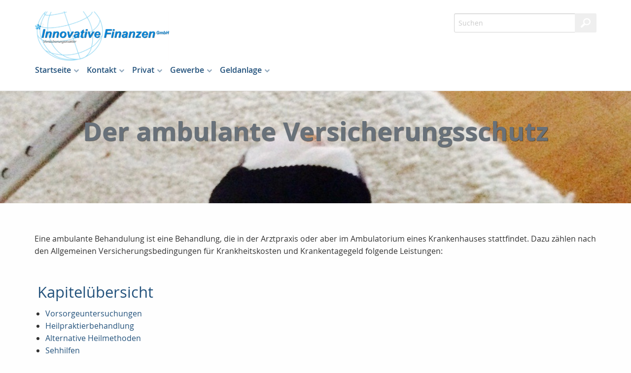

--- FILE ---
content_type: text/html;charset=UTF-8
request_url: http://www.innovative-finanzen.de/privat.kv.pkv.ambulant.html
body_size: 9717
content:
<!DOCTYPE html><html lang="de" class="chrome no-js"><head data-host="web1"><title>Der ambulante Versicherungsschutz | Innovative Finanzen GmbH</title><meta charset="UTF-8"/><meta property="og:title" content="Der ambulante Versicherungsschutz | Innovative Finanzen GmbH"/><meta property="og:type" content="website"/><meta property="og:url" content="http://www.innovative-finanzen.de/privat.kv.pkv.ambulant.html"/><meta property="og:image" content="http://www.innovative-finanzen.de/content.4835826.images.flyhb.815f372fb619e7effed514d13c345243-1.jpg"/><meta name="thumbnail" content="http://www.innovative-finanzen.de/content.4835826.images.flyhb.815f372fb619e7effed514d13c345243-1.jpg"/><meta property="og:image:type" content="jpg"/><meta property="og:image:width" content="1054"/><meta property="og:image:height" content="1320"/><meta property="max-image-preview" content="large"/><meta property="og:description" content="Eine ambulante Behandulung ist eine Behandlung, die in der Arztpraxis oder aber im Ambulatorium eines Krankenhauses stattfindet. Dazu zählen nach den Allgemeinen Versicherungsbedingungen für Krankheitskosten und Krankentagegeld folgende Leistungen:"/><meta name="viewport" content="width=device-width, initial-scale=1"/><meta http-equiv="language" content="de"/><meta name="robots" content="index, follow"/><meta name="description" lang="de" content="Eine ambulante Behandulung ist eine Behandlung, die in der Arztpraxis oder aber im Ambulatorium eines Krankenhauses stattfindet. Dazu zählen nach den Allgemeinen Versicherungsbedingungen für Krankheitskosten und Krankentagegeld folgende Leistungen:"/><meta name="keywords" content="Bejer, Susanne Bejer,Kappek Alfred Kappek Kravag VHV Versicherungen Versicherungsmakler Lüdenscheid polnisch sprechen Ubezpieczenia ubezpieczenie autoversicherung Krankenversicherung,"/><meta name="news_keywords" content="Bejer, Susanne Bejer,Kappek Alfred Kappek Kravag VHV Versicherungen Versicherungsmakler Lüdenscheid polnisch sprechen Ubezpieczenia ubezpieczenie autoversicherung Krankenversicherung,"/><meta name="geo.region" content="DE-NW"/><meta name="geo.placename" content="Lüdenscheid"/><meta http-equiv="cache-control" content="public, max-age=1800, s-maxage=1800, must-revalidate"/><meta http-equiv="pragma" content="public"/><meta http-equiv="expires" content="Mon, 19 Jan 2026 22:00:04 GMT"/><meta name="generator" content="FAD - Fast Application Development Server"/><link rel="shortcut icon" href="/skins/images/fullscreen/white_1/favicon.ico" type="image/x-icon"/><link rel="apple-touch-icon" href="/skins/images/fullscreen/white_1/favicon.ico" type="image/x-icon"/><link rel="stylesheet" type="text/css" href="/scripts/jquery/jquery-ui/1.10.2/themes/default/jquery-ui.min.css?cb=1731416161" media="screen"/><link rel="stylesheet" type="text/css" href="/scripts/jquery/jquery-ui/1.10.2/themes/default/jquery-ui.structure.min.css?cb=1731416161" media="screen"/><link rel="stylesheet" type="text/css" href="/scripts/jquery/jquery-ui/1.10.2/themes/default/jquery-ui.theme.min.css?cb=1731416161" media="screen"/><link rel="stylesheet" type="text/css" href="/scripts/public.css?cb=1752575001" media="screen"/><link rel="stylesheet" type="text/css" href="/skins/css/default.css?cb=1731416228" media="screen"/><link rel="stylesheet" type="text/css" href="/cms.share.css.iconsprite.css" media="all"/><link rel="stylesheet" type="text/css" href="/skins/css/normalize/4.2.0/normalize.min.css?cb=1731416228" media="all"/><link rel="stylesheet" type="text/css" href="/skins/css/ui.totop.css?cb=1731416228" media="all"/><link rel="stylesheet" type="text/css" href="/skins/js/swiper/3.1.2/css/swiper.min.css?cb=1731416230" media="all"/><link rel="stylesheet" type="text/css" href="/skins/css/foundation.min.css?cb=1731416228" media="all"/><link rel="stylesheet" type="text/css" href="/skins/css/component.css?cb=1731416228" media="all"/><link rel="stylesheet" type="text/css" href="/scripts/font-awesome/css/font-awesome.min.css?cb=1731416161" media="screen"/><link rel="stylesheet" type="text/css" href="/skins/css/fullscreen.css?cb=1731416228" media="all"/><link rel="stylesheet" type="text/css" href="/fullscreen_white_1.css" media="all"/><script type="text/javascript" data-type="text/javascript" src="/skins/js/hyphenator/Hyphenator_Loader.js?cb=1731416230" data-cookieconsent="necessary">/*41b6f6c7c2812d3d1acd9c73e8c641c7*/</script><script type="text/javascript" data-type="text/javascript" src="/scripts/jquery/2.1.4/jquery.min.js?cb=1731416161" data-cookieconsent="necessary">/*5b91cb4fa631790ec8b741eed0330cd1*/</script><script type="text/javascript" data-type="text/javascript" src="/scripts/jquery/jquery-ui/1.12.1/jquery-ui.min.js?cb=1731416161" data-cookieconsent="necessary">/*8ee9ce4eccf8d9a1e0cc23684c8b5c77*/</script><script type="text/javascript">
      session = 'PHPSESSID=bb17ct4nal6ur9ub0ule3duvaj';
    </script><script type="text/javascript" data-type="text/javascript" src="/scripts.ajax.js?cb=1731416201" data-cookieconsent="necessary">/*bca3630b4a1d4ca04e5c713ac6689bcd*/</script><script type="text/javascript">
      function setsubmit(t) {
        submit = t;
      };
    </script><script type="text/javascript" src="/public/fad-server/class/cms/mod/cookieconsent/cookieconsent.js">/*cookieconsent*/</script><script type="text/javascript">
        document.addEventListener( 'DOMContentLoaded' , function () {
          if (fad_cookieconsent) {
            fad_cookieconsent.init( {
              display : '',
              module : '4911706',
              maxage : '30'
            } );

            
            fad_cookieconsent.run();
            
          }
        } );
      </script></head><body itemscope="itemscope" itemtype="http://schema.org/WebPage" class="privat.kv.pkv.ambulant default"><div id="preloader"><div id="status" class="sk-fading-circle"><div class="sk-circle1 sk-circle"> </div><div class="sk-circle2 sk-circle"> </div><div class="sk-circle3 sk-circle"> </div><div class="sk-circle4 sk-circle"> </div><div class="sk-circle5 sk-circle"> </div><div class="sk-circle6 sk-circle"> </div><div class="sk-circle7 sk-circle"> </div><div class="sk-circle8 sk-circle"> </div><div class="sk-circle9 sk-circle"> </div><div class="sk-circle10 sk-circle"> </div><div class="sk-circle11 sk-circle"> </div><div class="sk-circle12 sk-circle"> </div></div></div><div class="wrapper"><nav class="top-bar top-bar-fixed" role="navigation"><div class="scrollbar-fix"><div class="row"><div class="columns"><div class="top-bar-left"><button class="toggle-search"> </button><button class="toggle-menu"><span> </span></button><a class="top-bar-logo" href="/index.html"><img alt=" Innovative Finanzen GmbH" src="/logo.png"/></a></div><div class="top-bar-right"><div id="mod_search_form_4841289" class="mod_search_form"><form action="/suche.html" method="get" accept-charset="UTF-8" target="_self"><fieldset><input id="fad_search_form_field" name="q" placeholder="Suchen" type="text" size="30"/><input id="fad_search_form_submit" value="" type="submit"/></fieldset></form></div></div><div class="dropdown-menu"><div id="mod_search_form_4841289" class="mod_search_form"><form action="/suche.html" method="get" accept-charset="UTF-8" target="_self"><fieldset><input id="fad_search_form_field" name="q" placeholder="Suchen" type="text" size="30"/><input id="fad_search_form_submit" value="" type="submit"/></fieldset></form></div><div id="dl-menu" class="dl-menuwrapper collapsed"><ul class="dl-menu dl-menuopen"><li class="menuitem has-submenu"><a class="page_link" href="/index.html" aria-haspopup="true">Startseite</a><ul class="dl-submenu menu-level-2"><li class="menuitem has-submenu"><a class="page_link" href="/neu.index.html" aria-haspopup="true">Aktuelles</a><ul class="dl-submenu menu-level-3"><li class="menuitem has-submenu"><a class="page_link" href="/neu.index.html" aria-haspopup="true">Archiv</a><ul class="dl-submenu menu-level-4"><li class="menuitem"><a class="page_link" href="/neu.2017.html">Änderungen 2017</a></li><li class="menuitem"><a class="page_link" href="/neu.2016.html">Änderungen 2016</a></li><li class="menuitem"><a class="page_link" href="/neu.2015.html">Änderungen 2015</a></li><li class="menuitem"><a class="page_link" href="/neu.2014.html">Änderungen 2014</a></li><li class="menuitem"><a class="page_link" href="/neu.2013.html">Änderungen 2013</a></li><li class="menuitem"><a class="page_link" href="/neu.2012-2.html">Neu zum 01.09.2012</a></li><li class="menuitem has-submenu"><a class="page_link" href="/neu.2012.html" aria-haspopup="true">Änderungen 2012</a><ul class="dl-submenu menu-level-5"><li class="menuitem"><a class="page_link" href="/neu.wechsel-strom-gas.html">Wechsel Strom,Gas</a></li><li class="menuitem"><a class="page_link" href="/neu.warnbutton.html">Warnbutton</a></li><li class="menuitem"><a class="page_link" href="/neu.mitbestimmung-eu-buerger.html">Mitbestimmung EU-Bürger</a></li><li class="menuitem"><a class="page_link" href="/neu.kuerzung-solarfoerderung.html">Solarförderung</a></li><li class="menuitem"><a class="page_link" href="/neu.anerkennungsgesetz-ausland-fachkraefte.html">Rechengrößen 2012</a></li></ul></li><li class="menuitem"><a class="page_link" href="/neu.2011.html">Änderungen 2011</a></li><li class="menuitem"><a class="page_link" href="/neu.2010.html">Änderungen 2010</a></li><li class="menuitem"><a class="page_link" href="/neu.2009.html">Änderungen 2009</a></li><li class="menuitem"><a class="page_link" href="/neu.2008.html">Änderungen 2008</a></li><li class="menuitem"><a class="page_link" href="/neu.2007.html">Änderungen 2007</a></li><li class="menuitem"><a class="page_link" href="/neu.2006.html">Änderungen 2006</a></li><li class="menuitem"><a class="page_link" href="/neu.2005.html">Änderungen 2005</a></li><li class="menuitem"><a class="page_link" href="/neu.2004.html">Änderungen 2004</a></li><li class="menuitem"><a class="page_link" href="/neu.2025.html">Änderungen 2025</a></li><li class="menuitem"><a class="page_link" href="/neu.2024.html">Änderungen 2024</a></li><li class="menuitem"><a class="page_link" href="/neu.2023.html">Änderungen 2023</a></li><li class="menuitem"><a class="page_link" href="/neu.2022.html">Änderungen 2022</a></li><li class="menuitem"><a class="page_link" href="/neu.2021.html">Änderungen 2021</a></li><li class="menuitem"><a class="page_link" href="/neu.2020.html">Änderungen 2020</a></li><li class="menuitem"><a class="page_link" href="/neu.2019.html">Änderungen 2019</a></li><li class="menuitem"><a class="page_link" href="/neu.2018.html">Änderungen 2018</a></li></ul></li><li class="menuitem"><a class="page_link" href="/neu.2026.html">Änderungen 2026</a></li></ul></li><li class="menuitem"><a class="page_link" href="/analyse.index.html">Analyse</a></li><li class="menuitem has-submenu"><a class="page_link" href="/Dokumente.html" aria-haspopup="true">Dokumente</a><ul class="dl-submenu menu-level-3"><li class="menuitem"><a class="page_link" href="/dokumente.maklervertrag.mv.html">Was ist ein Maklervertrag</a></li></ul></li><li class="menuitem"><a class="page_link" href="/lexikon.html">Lexikon</a></li><li class="menuitem"><a class="page_link" href="/suche.html">Suche</a></li></ul></li><li class="menuitem has-submenu"><a class="page_link" href="/anfahrt.html" aria-haspopup="true">Kontakt</a><ul class="dl-submenu menu-level-2"><li class="menuitem"><a class="page_link" href="/anfahrt.html">Anfahrt</a></li><li class="menuitem"><a class="page_link" href="/Impressum.html">Impressum</a></li><li class="menuitem"><a class="page_link" href="/Erstinformation.html">Erstinformation</a></li><li class="menuitem"><a class="page_link" href="/datenschutz.html">Datenschutz</a></li></ul></li><li class="menuitem has-submenu active"><a class="page_link" href="/privat.index.html" aria-haspopup="true">Privat</a><ul class="dl-submenu menu-level-2"><li class="menuitem has-submenu"><a class="page_link" href="/privat.haftpflicht.index.html" aria-haspopup="true">Haftpflicht</a><ul class="dl-submenu menu-level-3"><li class="menuitem has-submenu"><a class="page_link" href="/privat.haftpflicht.privat.index.html" aria-haspopup="true">Privathaftpflicht</a><ul class="dl-submenu menu-level-4"><li class="menuitem"><a class="page_link" href="/Was-ist-eine-Privathaftpflicht.html">Was ist ...</a></li><li class="menuitem"><a class="page_link" href="/privat.privathaftpflicht.leistungen.html">Leistungen</a></li><li class="menuitem"><a class="page_link" href="/privat.privathaftpflicht.personen.html">versicherte Personen</a></li><li class="menuitem"><a class="page_link" href="/Privathaftpflicht-fuer-Kinder.html">Privathaftpflicht für Kinder</a></li></ul></li><li class="menuitem"><a class="page_link" href="/Bauherrenhaftpflicht.html">Bauherrenhaftpflicht</a></li><li class="menuitem"><a class="page_link" href="/Hundehaftpflicht.html">Hundehaftpflicht</a></li></ul></li><li class="menuitem has-submenu"><a class="page_link" href="/privat.sozialversicherung.gkv.html" aria-haspopup="true">Sozialversicherung</a><ul class="dl-submenu menu-level-3"><li class="menuitem"><a class="page_link" href="/privat.sozialversicherung.gkv.html">Gesetzliche KV</a></li></ul></li><li class="menuitem has-submenu"><a class="page_link" href="/privat.altersvorsorge.html" aria-haspopup="true">Altersvorsorge</a><ul class="dl-submenu menu-level-3"><li class="menuitem"><a class="page_link" href="/privat.fonds.html">Fondsgebunden</a></li><li class="menuitem has-submenu"><a class="page_link" href="/privat.betriebliche.altersvorsorge.html" aria-haspopup="true">Betr. Altersvors.</a><ul class="dl-submenu menu-level-4"><li class="menuitem"><a class="page_link" href="/privat.betriebaltersvorsorge.direkt.html">Direktversicherung</a></li><li class="menuitem"><a class="page_link" href="/privat.betrieblaltersvorsorge.pensionszusage.html">Pensionszusage</a></li><li class="menuitem"><a class="page_link" href="/privat.betrieblaltersvorsorge.unterstuetzungskassen.html">Unterst.-kasse</a></li><li class="menuitem"><a class="page_link" href="/privat.betrieblaltersvorsorge.pensionskasse.html">Pensionskasse</a></li><li class="menuitem"><a class="page_link" href="/privat.betrieblaltersvorsorge.pensionsfonds.html">Pensionsfonds</a></li><li class="menuitem"><a class="page_link" href="/privat.betrieblaltersvorsorge.besteuerung.html">Besteuerung</a></li></ul></li><li class="menuitem"><a class="page_link" href="/privat.riester.html">Riester-Rente</a></li><li class="menuitem"><a class="page_link" href="/privat.wohnriester.html">Wohnriester</a></li></ul></li><li class="menuitem has-submenu"><a class="page_link" href="/privat.kinder.index.html" aria-haspopup="true">Kinder</a><ul class="dl-submenu menu-level-3"><li class="menuitem"><a class="page_link" href="/privat.kinder.haftpflicht.html">Privathaftpflicht</a></li><li class="menuitem"><a class="page_link" href="/privat.kinder.geldanlage.html">Kindersparplan</a></li></ul></li><li class="menuitem has-submenu"><a class="page_link" href="/privat.senioren.index.html" aria-haspopup="true">Senioren</a><ul class="dl-submenu menu-level-3"><li class="menuitem"><a class="page_link" href="/privat.senioren.sterbegeld.html">Sterbegeld</a></li></ul></li><li class="menuitem has-submenu"><a class="page_link" href="/privat.rechtsschutz.index.html" aria-haspopup="true">Rechtsschutz</a><ul class="dl-submenu menu-level-3"><li class="menuitem"><a class="page_link" href="/privat.rechtsschutz.wassollten.html">Was sollten Sie</a></li><li class="menuitem"><a class="page_link" href="/privat.rechtsschutz.vertragsarten.html">Vertragsarten</a></li><li class="menuitem"><a class="page_link" href="/privat.rechtsschutz.leistung.html">Leistungen</a></li><li class="menuitem"><a class="page_link" href="/privat.rechtsschutz.verkehr.index.html">Rund um das KFZ</a></li><li class="menuitem"><a class="page_link" href="/privat.rechtsschutz.arbeitsrecht.html">Arbeit und Beruf</a></li><li class="menuitem"><a class="page_link" href="/privat.rechtsschutz.wug.html">Wohnungen und Grundstücke</a></li></ul></li><li class="menuitem has-submenu"><a class="page_link" href="/privat.ausland.index.html" aria-haspopup="true">Reisen</a><ul class="dl-submenu menu-level-3"><li class="menuitem"><a class="page_link" href="/privat.ausland.ruecktritt.html">Reiserücktritt</a></li></ul></li><li class="menuitem has-submenu"><a class="page_link" href="/privat.tiere.html" aria-haspopup="true">Tiere</a><ul class="dl-submenu menu-level-3"><li class="menuitem"><a class="page_link" href="/privat.tierkrankenversicherung.html">Tierkrankenversicherung</a></li><li class="menuitem"><a class="page_link" href="/privat.hunde.index.html">Hundehaftpflicht</a></li><li class="menuitem"><a class="page_link" href="/privat.pferde.html">Pferdehaftpflicht</a></li></ul></li><li class="menuitem has-submenu"><a class="page_link" href="/privat.kraftfahrtversicherung.html" aria-haspopup="true">Kraftfahrtversicherung</a><ul class="dl-submenu menu-level-3"><li class="menuitem has-submenu"><a class="page_link" href="/privat.kraftfahrtversicherung.automobil.html" aria-haspopup="true">Automobil</a><ul class="dl-submenu menu-level-4"><li class="menuitem"><a class="page_link" href="/privat.kraftfahrtversicherung.auto.haftpflicht.html">Haftpflicht</a></li><li class="menuitem"><a class="page_link" href="/privat.kraftfahrtversicherung.auto.kasko.html">Teil- oder Vollkasko</a></li><li class="menuitem"><a class="page_link" href="/privat.kraftfahrtversicherung.auto.leistung.html">Leistungen und Schutzbrief</a></li><li class="menuitem"><a class="page_link" href="/privat.kraftfahrtversicherung.auto.systeme.html">Systeme und Schadensfreiheitsklassen </a></li><li class="menuitem"><a class="page_link" href="/privat.kfz.vergleich.html">Vergleich</a></li></ul></li><li class="menuitem"><a class="page_link" href="/Rechtsschutz-Kfz.html">Rechtsschutz Kfz</a></li><li class="menuitem"><a class="page_link" href="/privat.motorradversicherung.html">Motorradversicherung</a></li><li class="menuitem"><a class="page_link" href="/privat.lieferwagen.html">Lieferwagenversicherung</a></li></ul></li><li class="menuitem has-submenu"><a class="page_link" href="/privat.vollmachten_verfuegungen.html" aria-haspopup="true">Vollmachten u. Verfügungen</a><ul class="dl-submenu menu-level-3"><li class="menuitem"><a class="page_link" href="/privat.vollmachten-u.-verfuegungen.patientenverfuegung.html">Patientenverfügung</a></li><li class="menuitem"><a class="page_link" href="/privat.vollmachten-u.-verfuegungen.html">Vorsorgevollmacht</a></li><li class="menuitem"><a class="page_link" href="/privat.vollmachten-u.-verfuegungen.Sorgerechtsverfuegung.html">Sorgerechtsverfügung</a></li></ul></li><li class="menuitem has-submenu"><a class="page_link" href="/privat.arbeitskraftabsicherung.html" aria-haspopup="true">Arbeitskraftabsicherung</a><ul class="dl-submenu menu-level-3"><li class="menuitem has-submenu"><a class="page_link" href="/privat.unfall.html" aria-haspopup="true">Unfallversicherung</a><ul class="dl-submenu menu-level-4"><li class="menuitem"><a class="page_link" href="/privat.unfall.was.html">Was ist eine Unfallversicherung</a></li><li class="menuitem"><a class="page_link" href="/privat.unfall.leistung.html">Leistungen</a></li><li class="menuitem"><a class="page_link" href="/privat.unfall.gliedertaxe.html">Gliedertaxe</a></li></ul></li><li class="menuitem"><a class="page_link" href="/privat.grundfaehigkeit.html">Grundfähigkeit</a></li><li class="menuitem"><a class="page_link" href="/privat.dreaddeseasepflege.html">Schwere Krankheiten</a></li><li class="menuitem"><a class="page_link" href="/privat.berufsunfaehigkeit.html">Berufsunfähigkeit</a></li><li class="menuitem"><a class="page_link" href="/Rechtsschutz-Arbeit-und-Beruf.html">Rechtsschutz Arbeit und Beruf</a></li></ul></li><li class="menuitem has-submenu active"><a class="page_link" href="/privat.kv.index.html" aria-haspopup="true">Krankenversicherung</a><ul class="dl-submenu menu-level-3"><li class="menuitem has-submenu active"><a class="page_link" href="/privat.kv.pkv.index.html" aria-haspopup="true">Private KV</a><ul class="dl-submenu menu-level-4"><li class="menuitem"><a class="page_link" href="/privat.kv.pkv.was.html">Was ist...</a></li><li class="menuitem"><a class="page_link" href="/privat.kv.pkv.leistungen.html">Leistungen</a></li><li class="menuitem active"><a class="page_link" href="/privat.kv.pkv.ambulant.html">Ambulant</a></li><li class="menuitem"><a class="page_link" href="/privat.kv.zahnzusatz.index.html">Zahnzusatz</a></li><li class="menuitem"><a class="page_link" href="/privat.kv.pkv.stationaer.html">Stationärer Versicherungsschutz</a></li><li class="menuitem"><a class="page_link" href="/privat.kv.krankenzusatz.index.html">Zusatz KV</a></li></ul></li><li class="menuitem"><a class="page_link" href="/Gesetzliche-Krankenversicherung.html">Gesetzliche KV</a></li></ul></li><li class="menuitem has-submenu"><a class="page_link" href="/privat.hinterbliebenen.html" aria-haspopup="true">Hinterbliebenen Absicherung</a><ul class="dl-submenu menu-level-3"><li class="menuitem"><a class="page_link" href="/privat.hinterbliebenen.risikoleben.html">Risikoleben</a></li><li class="menuitem"><a class="page_link" href="/privat.hinterbliebenen.fondsleben.html">Fondsgebunden</a></li><li class="menuitem"><a class="page_link" href="/Sterbegeldversicherung.html">Sterbegeldversicherung</a></li></ul></li><li class="menuitem has-submenu"><a class="page_link" href="/privat.eigentumsabsicherung.html" aria-haspopup="true">Eigentumsabsicherung</a><ul class="dl-submenu menu-level-3"><li class="menuitem has-submenu"><a class="page_link" href="/privat.hausrat.index.html" aria-haspopup="true">Hausrat</a><ul class="dl-submenu menu-level-4"><li class="menuitem"><a class="page_link" href="/privat.hausrat.zusatz.html">Zusatzversicherung Deckungserw.</a></li><li class="menuitem"><a class="page_link" href="/privat.hausrat.wasistdas.html">Was ist Hausrat</a></li><li class="menuitem"><a class="page_link" href="/privat.hausrat.unterversicherung.html">Richtig vers.</a></li><li class="menuitem"><a class="page_link" href="/privat.hausrat.mitversichert.html">Mitversichert</a></li></ul></li><li class="menuitem has-submenu"><a class="page_link" href="/privat.gebaeude.html" aria-haspopup="true">Wohngebäude</a><ul class="dl-submenu menu-level-4"><li class="menuitem"><a class="page_link" href="/privat.gebaeude.risiken.html">Risiken und Versicherungsschäden</a></li><li class="menuitem"><a class="page_link" href="/privat.gebaeude.wieversichert.html">Wie und was ist versichert</a></li><li class="menuitem"><a class="page_link" href="/privat.gebaeude.verpflichtungen.html">Verpflichtungen und Totalschaden</a></li><li class="menuitem"><a class="page_link" href="/privat.gebaeude.feuerrohbau.html">Feuerrohbau</a></li><li class="menuitem"><a class="page_link" href="/privat.gebaeude.deckungserweiterung.html">Deckungserw.</a></li></ul></li><li class="menuitem"><a class="page_link" href="/Privathaftpflicht.html">Privathaftpflicht</a></li><li class="menuitem"><a class="page_link" href="/Rechtsschutz-fuer-Eigentuemer-und-Mieter.html">Rechtsschutz</a></li></ul></li><li class="menuitem has-submenu"><a class="page_link" href="/privat.bauleistung.index.html" aria-haspopup="true">Bauvorhaben</a><ul class="dl-submenu menu-level-3"><li class="menuitem"><a class="page_link" href="/privat.bauleistung.wasundwie.html">Was und wie hoch</a></li><li class="menuitem"><a class="page_link" href="/privat.bauvorhaben.bauherren.index.html">Bauherrenhaftpflicht</a></li></ul></li></ul></li><li class="menuitem has-submenu"><a class="page_link" href="/gewerbe.index.html" aria-haspopup="true">Gewerbe</a><ul class="dl-submenu menu-level-2"><li class="menuitem has-submenu"><a class="page_link" href="/gewerbe.sach.index.html" aria-haspopup="true">Sach</a><ul class="dl-submenu menu-level-3"><li class="menuitem"><a class="page_link" href="/gewerbe.betriebsinhalt.index.html">Betriebsinhalt</a></li><li class="menuitem"><a class="page_link" href="/gewerbe.betriebsgebaeude.index.html">Betriebsgebäude</a></li></ul></li><li class="menuitem has-submenu"><a class="page_link" href="/gewerbe.haftpflicht.index.html" aria-haspopup="true">Haftpflicht</a><ul class="dl-submenu menu-level-3"><li class="menuitem"><a class="page_link" href="/gewerbe.betriebshaftpflicht.index.html">Betriebshaftpflicht</a></li></ul></li><li class="menuitem"><a class="page_link" href="/gewerbe.fuhrpark.index.html">Fuhrpark</a></li><li class="menuitem has-submenu"><a class="page_link" href="/gewerbe.transport.index.html" aria-haspopup="true">Transport</a><ul class="dl-submenu menu-level-3"><li class="menuitem"><a class="page_link" href="/gewerbe.transport.deckung.html">Deckungsmöglichkeiten</a></li><li class="menuitem"><a class="page_link" href="/gewerbe.transport.frachtfuehrer.html">Frachtführer</a></li></ul></li><li class="menuitem"><a class="page_link" href="/gewerbe.bauleistung.index.html">Bauleistung</a></li><li class="menuitem"><a class="page_link" href="/gewerbe.bauunterbrechung.index.html">Bauunterbrechung</a></li><li class="menuitem has-submenu"><a class="page_link" href="/gewerbe.kaution.html" aria-haspopup="true">Kaution</a><ul class="dl-submenu menu-level-3"><li class="menuitem"><a class="page_link" href="/gewerbe.kreditversicherung.index.html">Kreditversicherung</a></li></ul></li></ul></li><li class="menuitem has-submenu"><a class="page_link" href="/investment.index.html" aria-haspopup="true">Geldanlage</a><ul class="dl-submenu menu-level-2"><li class="menuitem has-submenu"><a class="page_link" href="/investment.fonds.offen.index.html" aria-haspopup="true">Offene Fonds</a><ul class="dl-submenu menu-level-3"><li class="menuitem"><a class="page_link" href="/investment.fonds.offen.aktienfonds.html">Aktienfonds</a></li></ul></li><li class="menuitem"><a class="page_link" href="/investment.fondspolicen.index.html">Fondspolicen</a></li><li class="menuitem"><a class="page_link" href="/investment.alternativen.index.html">Trends und Alternativen</a></li><li class="menuitem has-submenu"><a class="page_link" href="/extern.ebase.index.html" aria-haspopup="true">ebase</a><ul class="dl-submenu menu-level-3"><li class="menuitem"><a class="page_link" href="/extern.ebase.index.html">Über ebase</a></li><li class="menuitem"><a class="page_link" href="/extern.ebase.vorteile.html">Die Vorteile des ebase-Depots</a></li><li class="menuitem"><a class="page_link" href="/extern.ebase.zugang.html">Kundenzugang</a></li></ul></li><li class="menuitem"><a class="page_link" href="/extern.ksc.zugang.html">KundenServiceCenter</a></li></ul></li></ul></div><ul class="menu mega-menu"><li class="menuitem has-submenu"><a class="page_link" href="/index.html" aria-haspopup="true">Startseite</a><ul class="submenu menu-level-2"><div class="menu-column"><li><a href="/neu.index.html">Aktuelles</a><ul class="submenu menu-level-3"><li><a href="/neu.index.html">Archiv</a></li><li><a href="/neu.2026.html">Änderungen 2026</a></li></ul></li></div><div class="menu-column"><li><a href="/analyse.index.html">Analyse</a></li></div><div class="menu-column"><li><a href="/Dokumente.html">Dokumente</a><ul class="submenu menu-level-3"><li><a href="/dokumente.maklervertrag.mv.html">Was ist ein Maklervertrag</a></li></ul></li></div><div class="menu-column"><li><a href="/lexikon.html">Lexikon</a></li><li><a href="/suche.html">Suche</a></li></div></ul></li><li class="menuitem has-submenu"><a class="page_link" href="/anfahrt.html" aria-haspopup="true">Kontakt</a><ul class="submenu menu-level-2"><div class="menu-column only"><li><a href="/anfahrt.html">Kontakt</a><ul class="submenu menu-level-3"><li><a href="/anfahrt.html">Anfahrt</a></li><li><a href="/Impressum.html">Impressum</a></li><li><a href="/Erstinformation.html">Erstinformation</a></li><li><a href="/datenschutz.html">Datenschutz</a></li></ul></li></div></ul></li><li class="menuitem has-submenu active"><a class="page_link" href="/privat.index.html" aria-haspopup="true">Privat</a><ul class="submenu menu-level-2"><div class="menu-column"><li><a href="/privat.haftpflicht.index.html">Haftpflicht</a><ul class="submenu menu-level-3"><li><a href="/privat.haftpflicht.privat.index.html">Privathaftpflicht</a></li><li><a href="/Bauherrenhaftpflicht.html">Bauherrenhaftpflicht</a></li><li><a href="/Hundehaftpflicht.html">Hundehaftpflicht</a></li></ul></li><li><a href="/privat.sozialversicherung.gkv.html">Sozialversicherung</a><ul class="submenu menu-level-3"><li><a href="/privat.sozialversicherung.gkv.html">Gesetzliche KV</a></li></ul></li><li><a href="/privat.altersvorsorge.html">Altersvorsorge</a><ul class="submenu menu-level-3"><li><a href="/privat.fonds.html">Fondsgebunden</a></li><li><a href="/privat.betriebliche.altersvorsorge.html">Betr. Altersvors.</a></li><li><a href="/privat.riester.html">Riester-Rente</a></li><li><a href="/privat.wohnriester.html">Wohnriester</a></li></ul></li><li><a href="/privat.kinder.index.html">Kinder</a><ul class="submenu menu-level-3"><li><a href="/privat.kinder.haftpflicht.html">Privathaftpflicht</a></li><li><a href="/privat.kinder.geldanlage.html">Kindersparplan</a></li></ul></li></div><div class="menu-column"><li><a href="/privat.senioren.index.html">Senioren</a><ul class="submenu menu-level-3"><li><a href="/privat.senioren.sterbegeld.html">Sterbegeld</a></li></ul></li><li><a href="/privat.rechtsschutz.index.html">Rechtsschutz</a><ul class="submenu menu-level-3"><li><a href="/privat.rechtsschutz.wassollten.html">Was sollten Sie</a></li><li><a href="/privat.rechtsschutz.vertragsarten.html">Vertragsarten</a></li><li><a href="/privat.rechtsschutz.leistung.html">Leistungen</a></li><li><a href="/privat.rechtsschutz.verkehr.index.html">Rund um das KFZ</a></li><li><a href="/privat.rechtsschutz.arbeitsrecht.html">Arbeit und Beruf</a></li><li><a href="/privat.rechtsschutz.wug.html">Wohnungen und Grundstücke</a></li></ul></li><li><a href="/privat.ausland.index.html">Reisen</a><ul class="submenu menu-level-3"><li><a href="/privat.ausland.ruecktritt.html">Reiserücktritt</a></li></ul></li><li><a href="/privat.tiere.html">Tiere</a><ul class="submenu menu-level-3"><li><a href="/privat.tierkrankenversicherung.html">Tierkrankenversicherung</a></li><li><a href="/privat.hunde.index.html">Hundehaftpflicht</a></li><li><a href="/privat.pferde.html">Pferdehaftpflicht</a></li></ul></li></div><div class="menu-column"><li><a href="/privat.kraftfahrtversicherung.html">Kraftfahrtversicherung</a><ul class="submenu menu-level-3"><li><a href="/privat.kraftfahrtversicherung.automobil.html">Automobil</a></li><li><a href="/Rechtsschutz-Kfz.html">Rechtsschutz Kfz</a></li><li><a href="/privat.motorradversicherung.html">Motorradversicherung</a></li><li><a href="/privat.lieferwagen.html">Lieferwagenversicherung</a></li></ul></li><li><a href="/privat.vollmachten_verfuegungen.html">Vollmachten u. Verfügungen</a><ul class="submenu menu-level-3"><li><a href="/privat.vollmachten-u.-verfuegungen.patientenverfuegung.html">Patientenverfügung</a></li><li><a href="/privat.vollmachten-u.-verfuegungen.html">Vorsorgevollmacht</a></li><li><a href="/privat.vollmachten-u.-verfuegungen.Sorgerechtsverfuegung.html">Sorgerechtsverfügung</a></li></ul></li><li><a href="/privat.arbeitskraftabsicherung.html">Arbeitskraftabsicherung</a><ul class="submenu menu-level-3"><li><a href="/privat.unfall.html">Unfallversicherung</a></li><li><a href="/privat.grundfaehigkeit.html">Grundfähigkeit</a></li><li><a href="/privat.dreaddeseasepflege.html">Schwere Krankheiten</a></li><li><a href="/privat.berufsunfaehigkeit.html">Berufsunfähigkeit</a></li><li><a href="/Rechtsschutz-Arbeit-und-Beruf.html">Rechtsschutz Arbeit und Beruf</a></li></ul></li></div><div class="menu-column"><li><a href="/privat.kv.index.html" class="selected">Krankenversicherung</a><ul class="submenu menu-level-3"><li><a href="/privat.kv.pkv.index.html" class="selected">Private KV</a></li><li><a href="/Gesetzliche-Krankenversicherung.html">Gesetzliche KV</a></li></ul></li><li><a href="/privat.hinterbliebenen.html">Hinterbliebenen Absicherung</a><ul class="submenu menu-level-3"><li><a href="/privat.hinterbliebenen.risikoleben.html">Risikoleben</a></li><li><a href="/privat.hinterbliebenen.fondsleben.html">Fondsgebunden</a></li><li><a href="/Sterbegeldversicherung.html">Sterbegeldversicherung</a></li></ul></li><li><a href="/privat.eigentumsabsicherung.html">Eigentumsabsicherung</a><ul class="submenu menu-level-3"><li><a href="/privat.hausrat.index.html">Hausrat</a></li><li><a href="/privat.gebaeude.html">Wohngebäude</a></li><li><a href="/Privathaftpflicht.html">Privathaftpflicht</a></li><li><a href="/Rechtsschutz-fuer-Eigentuemer-und-Mieter.html">Rechtsschutz</a></li></ul></li><li><a href="/privat.bauleistung.index.html">Bauvorhaben</a><ul class="submenu menu-level-3"><li><a href="/privat.bauleistung.wasundwie.html">Was und wie hoch</a></li><li><a href="/privat.bauvorhaben.bauherren.index.html">Bauherrenhaftpflicht</a></li></ul></li></div></ul></li><li class="menuitem has-submenu"><a class="page_link" href="/gewerbe.index.html" aria-haspopup="true">Gewerbe</a><ul class="submenu menu-level-2"><div class="menu-column"><li><a href="/gewerbe.sach.index.html">Sach</a><ul class="submenu menu-level-3"><li><a href="/gewerbe.betriebsinhalt.index.html">Betriebsinhalt</a></li><li><a href="/gewerbe.betriebsgebaeude.index.html">Betriebsgebäude</a></li></ul></li></div><div class="menu-column"><li><a href="/gewerbe.haftpflicht.index.html">Haftpflicht</a><ul class="submenu menu-level-3"><li><a href="/gewerbe.betriebshaftpflicht.index.html">Betriebshaftpflicht</a></li></ul></li><li><a href="/gewerbe.fuhrpark.index.html">Fuhrpark</a></li></div><div class="menu-column"><li><a href="/gewerbe.transport.index.html">Transport</a><ul class="submenu menu-level-3"><li><a href="/gewerbe.transport.deckung.html">Deckungsmöglichkeiten</a></li><li><a href="/gewerbe.transport.frachtfuehrer.html">Frachtführer</a></li></ul></li><li><a href="/gewerbe.bauleistung.index.html">Bauleistung</a></li><li><a href="/gewerbe.bauunterbrechung.index.html">Bauunterbrechung</a></li></div><div class="menu-column"><li><a href="/gewerbe.kaution.html">Kaution</a><ul class="submenu menu-level-3"><li><a href="/gewerbe.kreditversicherung.index.html">Kreditversicherung</a></li></ul></li></div></ul></li><li class="menuitem has-submenu"><a class="page_link" href="/investment.index.html" aria-haspopup="true">Geldanlage</a><ul class="submenu menu-level-2"><div class="menu-column"><li><a href="/investment.fonds.offen.index.html">Offene Fonds</a><ul class="submenu menu-level-3"><li><a href="/investment.fonds.offen.aktienfonds.html">Aktienfonds</a></li></ul></li><li><a href="/investment.fondspolicen.index.html">Fondspolicen</a></li></div><div class="menu-column"><li><a href="/investment.alternativen.index.html">Trends und Alternativen</a></li></div><div class="menu-column"><li><a href="/extern.ebase.index.html">ebase</a><ul class="submenu menu-level-3"><li><a href="/extern.ebase.index.html">Über ebase</a></li><li><a href="/extern.ebase.vorteile.html">Die Vorteile des ebase-Depots</a></li><li><a href="/extern.ebase.zugang.html">Kundenzugang</a></li></ul></li><li><a href="/extern.ksc.zugang.html">KundenServiceCenter</a></li></div></ul></li></ul></div></div></div></div></nav><header id="header" style="background-image:url(/content.4835826.images.flyhb.815f372fb619e7effed514d13c345243-1.1600x1067.jpg)"><div class="row"><div class="caption text-center columns"><h1 itemprop="name" class="hyphenate fad_caption">Der ambulante Versicherungsschutz</h1></div></div></header><main class="no-header"><section class="main-content"><div id="content"><div class="content_wrapper" eitem="privat.kv.pkv.ambulant"><div class="row"><div class="columns"><div eitem="privat.kv.pkv.ambulant" class="i_content_wrapper"><text><div id="page_page_4835826" class="page_page schema_WebSite" itemscope="itemscope" itemtype="http://schema.org/WebPage"><p>
  Eine ambulante Behandulung ist eine Behandlung, die in der Arztpraxis oder aber im Ambulatorium eines Krankenhauses stattfindet. Dazu zählen nach den Allgemeinen Versicherungsbedingungen für Krankheitskosten und Krankentagegeld folgende Leistungen:
</p></div></text><ul class="chapter_index"><a id="chapter_start" name="chapter_start"> </a><h3 class="h_chapter_index">Kapitelübersicht</h3><li data-chapter="1"><a href="#id1" title="Vorsorgeuntersuchungen">Vorsorgeuntersuchungen</a></li><li data-chapter="2"><a href="#id2" title="Heilpraktierbehandlung">Heilpraktierbehandlung</a></li><li data-chapter="3"><a href="#id3" title="Alternative Heilmethoden">Alternative Heilmethoden</a></li><li data-chapter="4"><a href="#id4" title="Sehhilfen">Sehhilfen</a></li><li data-chapter="5"><a href="#id5" title="Hilfsmittel">Hilfsmittel</a></li><li data-chapter="6"><a href="#id6" title="Heilmittel">Heilmittel</a></li><li data-chapter="7"><a href="#id7" title="Arznei- und Verbandmittel">Arznei- und Verbandmittel</a></li><li data-chapter="8"><a href="#id8" title="ambulante Psychotherapie">ambulante Psychotherapie</a></li><li data-chapter="9"><a href="#id9" title="Arzthonorare ambulant nach GOÄ">Arzthonorare ambulant nach GOÄ</a></li></ul><article class="row"><div class="columns"><div class="chapter"><a class="anker fad_visuallyhidden" name="id1"> </a><h3 class="h_chapter"><a href="#chapter_start" title="Hoch"><img src="/skins/images/fullscreen/white/icon_up.svg" width="16" height="16" border="0" alt="nach oben" title="nach oben"/></a>Vorsorgeuntersuchungen</h3><p>
  <b>Gemäß §1 MB/KK AVB gehören zur Vorsorge:</b>
</p>
<ul>
  <li>Untersuchungen und medizinisch notwendige Behandlungen wegen Schwangerschaft und Entbindung
  </li>
  <li>ambulante Untersuchungen zur Früherkennung von Krankheiten nach gesetzliche eingeführten Programmen:<br/>
    Krebsvorsorge, Herz-Kreislauf-Check, Kindervorsorge U1-U9
  </li>
</ul></div></div></article><article class="row"><div class="columns"><div class="chapter"><a class="anker fad_visuallyhidden" name="id2"> </a><h3 class="h_chapter"><a href="#chapter_start" title="Hoch"><img src="/skins/images/fullscreen/white/icon_up.svg" width="16" height="16" border="0" alt="nach oben" title="nach oben"/></a>Heilpraktierbehandlung</h3><p>
  <b>Nach §4 Abs.2 MB/KK AVB</b> gilt:
</p>
<ul>
  <li>...(2) Der versicherten Person steht die Wahl unter den niedergelassenen apporbierten Ätzen und Zahnärzten frei.
  </li>
</ul></div></div></article><article class="row"><div class="columns"><div class="chapter"><a class="anker fad_visuallyhidden" name="id3"> </a><h3 class="h_chapter"><a href="#chapter_start" title="Hoch"><img src="/skins/images/fullscreen/white/icon_up.svg" width="16" height="16" border="0" alt="nach oben" title="nach oben"/></a>Alternative Heilmethoden</h3><p>
  Methoden, die nicht der Schulmedizin zuzuordnen sind, werden als <i>alternative Heilverfahren</i> bezeichnet.<br/>
  Angeboten werden solche Verfahren von Heilpraktikern und verstärkt auch von Ärzten.
</p>
<p>
  Private Krankenversicheurngen erstatten ab dem <i>Basistarif</i> auch Kosten für alternative Heilverfahren. In welchem Umfang dies geschieht, hängt von dem gewählten Tarif und dem Angebot der Versicherung ab.
</p>
<div id="" class="highlight callout">
  Bereits seit 2006 ist <b>Akupunktur</b> bei chronischen Rücken- oder Knieschmerzen in den Regelkatalog aufgenommen.
</div>
<p>
  Gesetzlich Versicherte müssen mit ihrer Krankenkasse abklären, ob und in welcher Höhe Kosten für alternative Heilmethoden übernommen werden.
</p></div></div></article><article class="row"><div class="columns"><div class="chapter"><a class="anker fad_visuallyhidden" name="id4"> </a><h3 class="h_chapter"><a href="#chapter_start" title="Hoch"><img src="/skins/images/fullscreen/white/icon_up.svg" width="16" height="16" border="0" alt="nach oben" title="nach oben"/></a>Sehhilfen</h3><p>
  <b>Nach §4 Abs. 2 und 3 MB/KK AVB</b> gilt:
</p>
<p>
  ...<b>(2)</b> Der versicherten Person steht die Wahl unter den niedergelassenen approbierten Ärzten und Zahnärzten frei. Soweit die Tarifbedingungen nichts anderes bestimmen, dürfen <b>Heilpraktiker</b> im Sinne des deutschen Heilpraktikergesetzes in Anspruch genommen werden.<br/>
</p>
<p>
  ...<b>(3)</b> Arznei-, Verband-, Heil- und <b>Hilfsmittel</b> müssen von den in Abs. 2 genannten Behandlern verordnet, Arzneimittel außerdem aus der Apotheke bezogen werden.<br/>
  <b>Brillen zählen zu den Hilfsmitteln.</b>
</p>
<div id="" class="highlight callout">
  Je nach Tarif und Gesellschaft unterscheiden sich die Erstattungen für Brillen und Sehhilfen.<br/>
  Meist wird eine zwischen <b>Brillengestell</b> und <b>Brillengläsern</b> unterschieden. Dabei werden Kosten für Gestelle oft begrenzt. Hochwertige Tarife ersetzen Gläser zu 100 Prozent.
</div></div></div></article><article class="row"><div class="columns"><div class="chapter"><a class="anker fad_visuallyhidden" name="id5"> </a><h3 class="h_chapter"><a href="#chapter_start" title="Hoch"><img src="/skins/images/fullscreen/white/icon_up.svg" width="16" height="16" border="0" alt="nach oben" title="nach oben"/></a>Hilfsmittel</h3><ul>
  <li>Brillengläser und -gestelle und Kontaktlinsen
  </li>
  <li>Bandagen
  </li>
  <li>orthopädische Einlagen
  </li>
  <li>orthopädische Schuhe
  </li>
  <li>Bruchbänder
  </li>
  <li>Gummistrümpfe
  </li>
  <li>Laibbinden
  </li>
  <li>Katheder
  </li>
  <li>Gehstützen
  </li>
  <li>künstliche Gliedmaßen
  </li>
  <li>Körperersatzstücke (Brustprothesen)
  </li>
  <li>Hörgeräte
  </li>
  <li>Rollstühle
  </li>
  <li>Heimdialysegeräte
  </li>
</ul>
<p>
  <b>Vorsicht!</b> Dieser Begriff ist nicht in den AVB geregelt. Also ganz genau die allgemeinen Bedingeungn der Versicherung studieren.
</p></div></div></article><article class="row"><div class="columns"><div class="chapter"><a class="anker fad_visuallyhidden" name="id6"> </a><h3 class="h_chapter"><a href="#chapter_start" title="Hoch"><img src="/skins/images/fullscreen/white/icon_up.svg" width="16" height="16" border="0" alt="nach oben" title="nach oben"/></a>Heilmittel</h3><p>
  <b>Nach §4 Abs. 2 und 3 MB/KK AVB</b> gilt:
</p>
<p>
  ...<b>(2)</b> Der versicherten Person steht die Wahl unter den niedergelassenen approbierten Ärzten und Zahnärzten frei. Soweit die Tarifbedingungen nichts anderes bestimmen, dürfen Heilpraktiker im Sinne des deutschen Heilpraktikergesetzes in Anspruch genommen werden.
</p>
<p>
  ...<b>(3)</b>Arznei-, Verband-, <b>Heil-</b> und Hilfsmittel müssen von den in Abs.2 genannten Behandlern verordnet, Arzneimittel außerdem aus der Apotheke bezogen werden.
</p>
<p>
  <b>Als Heilmittel gelten z. B.:</b>
</p>
<ul>
  <li>Inhalationen
  </li>
  <li>Krankengymnastik
  </li>
  <li>Hydrotherapie und Packungen
  </li>
  <li>Wärmebehandlung
  </li>
  <li>Massagen
  </li>
  <li>Licht- und Elektrotherapie
  </li>
</ul></div></div></article><article class="row"><div class="columns"><div class="chapter"><a class="anker fad_visuallyhidden" name="id7"> </a><h3 class="h_chapter"><a href="#chapter_start" title="Hoch"><img src="/skins/images/fullscreen/white/icon_up.svg" width="16" height="16" border="0" alt="nach oben" title="nach oben"/></a>Arznei- und Verbandmittel</h3><p>
  Nach dem Arzneimittelgesetz (AMG) haben alle Versicherten Anspruch auf Versorgung mit
</p>
<ul>
  <li>
    <i>apothekenpflichtigen Arzneimitteln</i>
  </li>
  <li>Versorgung mit Verbandmitteln
  </li>
  <li>Harn- und Elektrotherapie
  </li>
</ul>
<p>
  Bis zu einem Festpreis und abzüglich <i>festgelegter Zuzahlungen</i> <i>übernehmen Krankenkassen die Kosten für verordnete Arzneimittel.<br/>
  Die Zuzahlungen betragen 10 Prozent des Abgabepreises, mindestens jedoch 5 Euro und höchstens 10 Euro.</i>
</p>
<p>
  Versicherte unter 18 Jahren sind von der Zuzahlung befreit.
</p>
<p>
  Während eines Kalenderjahres sind Zuzahlung bis zur <b>Belastungsgrenze</b> zu leisten. Diese beträgt zwei Prozent der Bruttoeinnahmen zum Lebensunterhalt. Für chronisch Kranke, die aufgrund derselben Erkrankung (z. B. chronisches Asthma) in Dauerbehandlung sind, beträgt die Belastungsgrenze ein Prozent der Bruttoeinnahmen zum Lebensunterhalt.
</p>
<p>
  <b>Als Arzneimittel gelten nicht:</b>
</p>
<ul>
  <li>Nähr- und Stärkungsmittel
  </li>
  <li>Badezusätze
  </li>
  <li>kosmetische Entfernungsmittel
  </li>
  <li>Desnfektionsmittel
  </li>
  <li>Weine
  </li>
  <li>Mineralwasser
  </li>
</ul>
<p style="font-style: italic;">
  <b>Von der Versorgung ausgeschlossen sind folgende <i>verschreibungspflichtige Arzneimittel:</i></b>
</p>
<ul>
  <li>Arzneimittel zur Anwendung bei Erkältungskrankheiten und grippalen Infekten einschließlich der bei diesen Krankheiten anzuwendenden Schnupfenmittel, Schmerzmittel, hustendämpfenden und hustenlösenden Mittel,
  </li>
  <li>Mund- und Rachentherapeutika (ausgenommen bei Pilzinfektionen),
  </li>
  <li>Abführmittel
  </li>
  <li>Arzneimittel gegen Reisekrankheit.
  </li>
</ul>
<p>
  Arzneimittel bei deren Anwendung eine Erhöhung der Lebensqualität im Vordergrund steht, sind ebenfalls von der Versorgung ausgeschlossen. Insbesondere betrifft die Mittel zur Behandlung erektiler Dysfunktionen, zur Steigerung und zum Anreiz der sexuellen Potenz, zur Raucherentwöhnung, zur Abmagerung oder zur Zügelung des Appetits, zur Regulierung des Körpergewichts oder zur Verbesserung des Haarwuchses.
</p></div></div></article><article class="row"><div class="columns"><div class="chapter"><a class="anker fad_visuallyhidden" name="id8"> </a><h3 class="h_chapter"><a href="#chapter_start" title="Hoch"><img src="/skins/images/fullscreen/white/icon_up.svg" width="16" height="16" border="0" alt="nach oben" title="nach oben"/></a>ambulante Psychotherapie</h3><p>
  Auch hier ist die nachgewiesene medizinische Notwendigkeit Vorraussetzung für eine Kostenübernahme. Die ambulante Psychotherapie ist dabei von einem Facharzt durchzuführen.
</p>
<p>
  Viele Gesellschaften verlangen einen Bericht, bevor sie eine Leistungszusage geben. Außerdem ist die Anzahl der Therapiesitzungen meistens nach oben begrenzt.
</p>
<div id="" class="highlight callout">
  Bei schulischen Problemen, Erziehungshiflen oder bei Ehekrisen wird i. d. R. <b>nicht</b> geleistet.
</div></div></div></article><article class="row"><div class="columns"><div class="chapter"><a class="anker fad_visuallyhidden" name="id9"> </a><h3 class="h_chapter"><a href="#chapter_start" title="Hoch"><img src="/skins/images/fullscreen/white/icon_up.svg" width="16" height="16" border="0" alt="nach oben" title="nach oben"/></a>Arzthonorare ambulant nach GOÄ</h3><p>
  Die Abkürzung GOÄ steht für: <i><b>G</b>ebühren<b>o</b>rdnung für<b>Ä</b>rzte.</i> Dabei handelt es sich um die Berechnungs- und Vergütungsgrundlage für Arztleistungen, die nicht von der Sozialversicherung abgedeckt werden.
</p>
<p>
  <b>Dem Arzt stehen zu:</b>
</p>
<ul>
  <li>Gebühren für ärztliche Leistungen
  </li>
  <li>Entschädigungen; z. B. Wegegeld
  </li>
  <li>Ersatz vn Auslagen
  </li>
</ul>
<p>
  <b>Im Rahmen der GOÄ, heißt es:</b>
</p>
<ul>
  <li>bis zu 1,5 - fachen Satz für technische Leistungen
  </li>
  <li>bis 2,3 - fachen Satz für ärztliche Leistungen
  </li>
</ul>
<p>
  Die Leistungsübernahme finden Sie in den Tarifbedingungen Ihrer PKV.
</p>
<div id="" class="highlight callout">
  <b>Bitte beachten Sie:</b> Jede Versicherung hat ihre eigenen Tarife, woraus sich entsprechende Leistungsunterschiede ergeben. Lassen Sie sich daher ausführlich beraten, bevor Sie eine Entscheidung treffen!
</div></div></div></article></div></div></div></div></div></section></main></div><footer><section class="footer2"><div id="mod_sitemap_4839657" class="mod_sitemap row"><div class="columns"><ul class="fad_sitemap_level_1"><li><a href="/index.html"><span class="title">Startseite</span></a><ul class="fad_sitemap_level_2"><li><a href="/neu.index.html"><span class="title">Aktuelles</span></a></li><li><a href="/analyse.index.html"><span class="title">Analyse</span></a></li><li><a href="/Dokumente.html"><span class="title">Dokumente</span></a></li><li><a href="/lexikon.html"><span class="title">Lexikon</span></a></li><li><a href="/suche.html"><span class="title">Suche</span></a></li></ul></li><li><a href="/anfahrt.html"><span class="title">Kontakt</span></a><ul class="fad_sitemap_level_2"><li><a href="/anfahrt.html"><span class="title">Anfahrt</span></a></li><li><a href="/Impressum.html"><span class="title">Impressum</span></a></li><li><a href="/Erstinformation.html"><span class="title">Erstinformation</span></a></li><li><a href="/datenschutz.html"><span class="title">Datenschutz</span></a></li></ul></li><li><a href="/privat.index.html"><span class="title">Privat</span></a><ul class="fad_sitemap_level_2"><li><a href="/privat.haftpflicht.index.html"><span class="title">Haftpflicht</span></a></li><li><a href="/privat.sozialversicherung.gkv.html"><span class="title">Sozialversicherung</span></a></li><li><a href="/privat.altersvorsorge.html"><span class="title">Altersvorsorge</span></a></li><li><a href="/privat.kinder.index.html"><span class="title">Kinder</span></a></li><li><a href="/privat.senioren.index.html"><span class="title">Senioren</span></a></li><li><a href="/privat.rechtsschutz.index.html"><span class="title">Rechtsschutz</span></a></li><li><a href="/privat.ausland.index.html"><span class="title">Reisen</span></a></li><li><a href="/privat.tiere.html"><span class="title">Tiere</span></a></li><li><a href="/privat.kraftfahrtversicherung.html"><span class="title">Kraftfahrtversicherung</span></a></li><li><a href="/privat.vollmachten_verfuegungen.html"><span class="title">Vollmachten u. Verfügungen</span></a></li><li><a href="/privat.arbeitskraftabsicherung.html"><span class="title">Arbeitskraftabsicherung</span></a></li><li><a href="/privat.kv.index.html"><span class="title">Krankenversicherung</span></a></li><li><a href="/privat.hinterbliebenen.html"><span class="title">Hinterbliebenen Absicherung</span></a></li><li><a href="/privat.eigentumsabsicherung.html"><span class="title">Eigentumsabsicherung</span></a></li><li><a href="/privat.bauleistung.index.html"><span class="title">Bauvorhaben</span></a></li></ul></li><li><a href="/gewerbe.index.html"><span class="title">Gewerbe</span></a><ul class="fad_sitemap_level_2"><li><a href="/gewerbe.sach.index.html"><span class="title">Sach</span></a></li><li><a href="/gewerbe.haftpflicht.index.html"><span class="title">Haftpflicht</span></a></li><li><a href="/gewerbe.fuhrpark.index.html"><span class="title">Fuhrpark</span></a></li><li><a href="/gewerbe.transport.index.html"><span class="title">Transport</span></a></li><li><a href="/gewerbe.bauleistung.index.html"><span class="title">Bauleistung</span></a></li><li><a href="/gewerbe.bauunterbrechung.index.html"><span class="title">Bauunterbrechung</span></a></li><li><a href="/gewerbe.kaution.html"><span class="title">Kaution</span></a></li></ul></li><li><a href="/investment.index.html"><span class="title">Geldanlage</span></a><ul class="fad_sitemap_level_2"><li><a href="/investment.fonds.offen.index.html"><span class="title">Offene Fonds</span></a></li><li><a href="/investment.fondspolicen.index.html"><span class="title">Fondspolicen</span></a></li><li><a href="/investment.alternativen.index.html"><span class="title">Trends und Alternativen</span></a></li><li><a href="/extern.ebase.index.html"><span class="title">ebase</span></a></li><li><a href="/extern.ksc.zugang.html"><span class="title">KundenServiceCenter</span></a></li></ul></li></ul></div></div></section><section class="footer3"><div class="scrollbar-fix"><div class="row"><div class="medium-7 columns"><ul class="sysmenu"><li><a href="/Impressum.html">Impressum</a></li><li><a href="/Erstinformation.html">Erstinformation</a></li><li><a href="/lexikon.html">Lexikon</a></li><li><a href="/suche.html">Suche</a></li></ul><p class="copyright">
                    Copyright ©
                    2026
                      powered by
                      <a href="http://www.inveda.net/web.html" title="Eigene Homepage erstellen - Sofort Online"><b>Inveda.net</b></a></p></div></div></div></section></footer><script type="text/javascript" src="/skins/js/modernizr.custom.js"> </script><script type="text/javascript" src="/skins/js/jquery.easing.1.3.js"> </script><script type="text/javascript" src="/skins/js/jquery.ui.totop.js"> </script><script type="text/javascript" src="/skins/js/jquery.dlmenu.js"> </script><script type="text/javascript" src="/skins/js/swiper/3.1.2/js/swiper.min.js"> </script><script type="text/javascript" src="/skins/js/fullscreen.main.js"> </script></body></html>

--- FILE ---
content_type: text/css;charset=UTF-8
request_url: http://www.innovative-finanzen.de/fullscreen_white_1.css
body_size: 2075
content:

  

  html, body { 
    color:#333333;
    }
  

  .button { 
    color:#23527c;
    border:2px solid #23527c;
    background-color:transparent;
    }
  

  .button:hover, .button:focus { 
    background-color:#23527c;
    }
  

  a { 
    color:#23527c;
    }
  

  a:hover, a:focus { 
    color:#337ab7;
    }
  

  [type=text]:focus, [type=password]:focus, [type=date]:focus, [type=datetime]:focus, [type=datetime-local]:focus, [type=month]:focus, [type=week]:focus, [type=email]:focus, [type=number]:focus, [type=search]:focus, [type=tel]:focus, [type=time]:focus, [type=url]:focus, [type=color]:focus, textarea:focus { 
    box-shadow:none;
    }
  

  h1, h2, h3, h4, h5, h6 { 
    color:#23527c;
    }
  

  a h1, a h2, a h3, a h4, a h5, a h6 { 
    color:#23527c;
    }
  

  a:hover h1, a:hover h2, a:hover h3, a:hover h4, a:hover h5, a:hover h6 { 
    color:#337ab7;
    }
  

  label { 
    color:#333333;
    }
  

  .mod_blog_newslist .fad_blog_article_topic, #content .page_blogreader .topic, .tag_list .fad_blog_article_topic { 
    color:#68717a;
    background-color:#23527c;
    }
  

  .mod_blog_newslist .fad_blog_article_topic a, #content .page_blogreader .topic a, .tag_list .fad_blog_article_topic a { 
    color:#68717a;
    }
  

  .mod_blog_newslist .fad_blog_article_date, #content .page_blogreader .date, .tag_list .fad_blog_article_date { 
    color:#68717a;
    }
  

  .mod_blog_newslist .fad_blog_article_teaser, #content .page_blogreader .teaser, .tag_list .fad_blog_article_teaser { 
    color:#68717a;
    }
  

  #content .page_blogreader .author { 
    color:#68717a;
    }
  

  .post-image.fad-image-wrapper .image-meta-title, .post-image.fad-image-wrapper .image-meta-description, .post-image.fad-image-wrapper .image-meta-source { 
    color:#666666;
    }
  

  .mod_comment_editor .comment { 
    background-color:#ffffff;
    }
  

  .mod_comment_editor .info-main .info-right a { 
    border:2px solid #23527c;
    background-color:transparent;
    color:#23527c;
    }
  

  .mod_comment_editor .info-main .info-right a:hover { 
    background-color:#23527c;
    color:#68717a;
    }
  

  .mod_comment_editor .comment .comment { 
    border-left-color:#f2f2f2;
    }
  

  .mod_comment_editor .post-answer { 
    border:2px solid #23527c;
    background-color:transparent;
    color:#23527c;
    }
  

  .mod_comment_editor .post-answer:hover { 
    background-color:#23527c;
    color:#68717a;
    }
  

  .mod_newsletter_archive ul li { 
    border-top-color:#dddddd;
    }
  

  #preloader { 
    background-color:#f6f6f6;
    }
  

  .top-bar { 
    background-color:#ffffff;
    color:#68717a;
    border-bottom:1px solid #e7e7e7;
    }
  

  .top-bar, .top-bar a { 
    color:#23527c;
    }
  

  .menuitem > a:hover { 
    color:#337ab7;
    }
  

  .submenu a:hover { 
    color:#337ab7;
    }
  

  .toggle-search { 
    background-image:url("[data-uri]");
    }
  

  .toggle-menu span, .toggle-menu span:after, .toggle-menu span:before { 
    background-color:#23527c;
    }
  

  .submenu.menu-level-2 { 
    background-color:#ffffff;
    border:1px solid #e7e7e7;
    border-top:none;
    }
  

  .submenu.menu-level-2 a:hover { 
    text-decoration:none;
    }
  

  .submenu.menu-level-3 a { 
    color:#68717a;
    }
  

  .submenu.menu-level-3 a:hover { 
    color:#337ab7;
    }
  

  .dl-menuwrapper li.dl-back::after, .dl-menuwrapper li > a:not(:only-child)::after { 
    color:#23527c;
    }
  

  .dl-menuwrapper li a { 
    color:#23527c;
    }
  

  .dl-menuwrapper li.menuitem:before { 
    border-bottom-color:#d8d9da;
    }
  

  .dl-menuwrapper li.dl-back { 
    border-bottom-color:#d8d9da;
    }
  

  .dl-menuwrapper li.dl-back > a { 
    opacity:1;
    }
  

  .dropdown.menu .submenu { 
    background-color:#000000;
    }
  

  .caption h1 { 
    color:#68717a;
    }
  

  .page_box_caption { 
    color:#23527c;
    }
  

  a:hover .page_box_caption { 
    color:#337ab7;
    }
  

  .no-header-img .caption h1 { 
    color:#23527c;
    }
  

  .page_box_text { 
    color:#333333;
    }
  

  a:hover .page_box_text, a:focus .page_box_text { 
    color:#23527c;
    }
  

  .ui-dialog .ui-dialog-titlebar { 
    color:#68717a;
    background-color:#23527c;
    }
  

  .page_box_links { 
    color:#2ba6cb;
    }
  

  .page_box_links.open .button { 
    color:#68717a;
    background-color:#23527c;
    }
  

  .page_box_links ul { 
    background-color:#eeeeee;
    }
  

  .page_box_links .fad_sitemap_level_2 { 
    background-color:#f0f0f0;
    }
  

  section.news { 
    background-color:#f6f6f6;
    }
  

  .caption { 
    color:#68717a;
    }
  

  .swiper-pagination-bullet-active { 
    background-color:#23527c;
    }
  

  .sidebar .fad_blog_article_date { 
    color:#68717a;
    }
  

  .mod_comment_editor .comment { 
    background-color:#ffffff;
    }
  

  .fad_search_form_submit { 
    background-color:#23527c;
    }
  

  .fad_search_form_submit:hover { 
    background-color:#337ab7;
    }
  

  #ajaxFrame .ajax_table { 
    background-color:#ffffff;
    }
  

  #ajaxFrame #ajax_compare_table.webbox_table form { 
    background-color:#ffffff;
    }
  

  .ui-dialog .ui-dialog-titlebar-close .ui-icon { 
    color:#68717a;
    border:3px solid #ffffff;
    }
  

  .calculator_online table.GridPanel.calculator_result { 
    background-color:#f6f6f6;
    }
  

  .calculator_online table.GridPanel.calculator_buttons { 
    background-color:#f6f6f6;
    border-top:1px solid #e7e7e7;
    }
  

  .fad_search_results .fad_blog_article_date { 
    color:#68717a;
    }
  

  .fad_search_results .fad_blog_article_teaser { 
    color:#68717a;
    }
  

  .mod_finance_planer .data_nav_button.selected { 
    color:#68717a;
    background-color:#286496;
    border:1px solid #286496;
    }
  

  .mod_finance_planer .data_nav_button:hover { 
    color:#68717a;
    background-color:#286496;
    border:1px solid #286496;
    }
  

  footer { 
    color:#68717a;
    background-color:#f6f6f6;
    border-top:1px solid #e7e7e7;
    margin-top:-86px;
    }
  

  .footer1 h3 { 
    color:#23527c;
    }
  

  .footer3 { 
    color:#68717a;
    background-color:#ffffff;
    border-top:1px solid #e7e7e7;
    }
  

  .footer3 ul.social-icons li a { 
    background-image:url("/skins/images/fullscreen/white/social.png");
    opacity:0.5;
    }
  

  .footer3 ul.social-icons li a:hover { 
    opacity:1;
    }
  

  .footer3 ul.sysmenu li { 
    font-weight:normal;
    }
  

  .footer3 .button:hover { 
    color:#000000;
    background-color:#ffffff;
    }
  

  
  @media only screen and (min-width: 48em) {
  .calculator_online table.GridPanel.calculator_buttons { 
    background-color:transparent;
    border-top:none;
    }
  
  }


--- FILE ---
content_type: image/svg+xml
request_url: http://www.innovative-finanzen.de/skins/images/fullscreen/white/icon_up.svg
body_size: 247
content:
<svg xmlns="http://www.w3.org/2000/svg" width="20" height="20" viewBox="0 0 20 20"><defs><style>.a{fill:#1b517d;}</style></defs><title>icon_up</title><path class="a" d="M10,1a9,9,0,1,1-9,9,9,9,0,0,1,9-9m0-1h0A10,10,0,0,0,0,10H0A10,10,0,0,0,10,20h0A10,10,0,0,0,20,10h0A10,10,0,0,0,10,0h0Z"/><polygon class="a" points="4.9 11.8 10.2 6.6 15.4 11.8 4.9 11.8"/></svg>